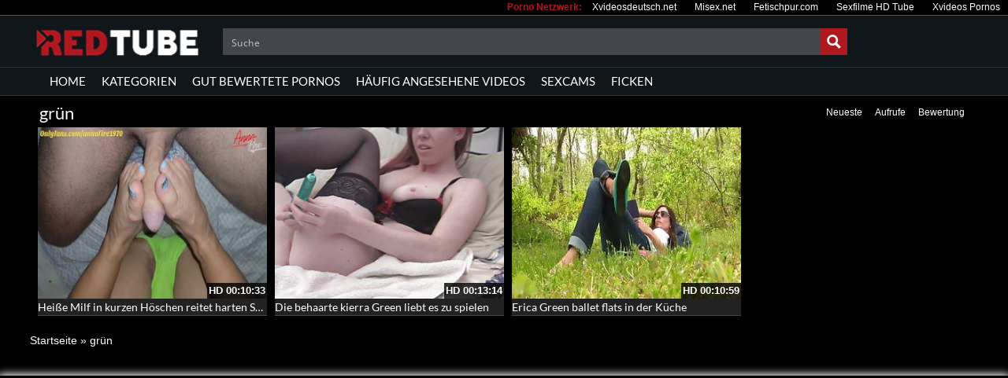

--- FILE ---
content_type: text/plain
request_url: https://www.google-analytics.com/j/collect?v=1&_v=j102&a=1540280737&t=pageview&_s=1&dl=https%3A%2F%2Fredtubepornos.biz%2Fcategory%2Fgruen%2F&ul=en-us%40posix&dt=%E2%98%B0%20Redtube%20Kategorie%3A%20gr%C3%BCn%20-%20Redtube&sr=1280x720&vp=1280x720&_u=IADAAEABAAAAACAAI~&jid=455955020&gjid=593057991&cid=1843125983.1769422290&tid=UA-1215244-30&_gid=1757002255.1769422290&_r=1&_slc=1&z=214233449
body_size: -567
content:
2,cG-EJ3X98RCQV